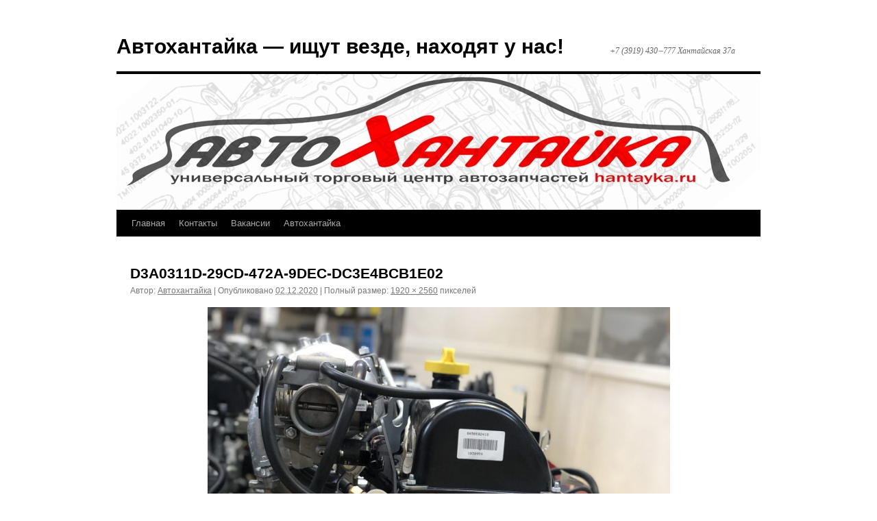

--- FILE ---
content_type: text/html; charset=UTF-8
request_url: http://hantayka.ru/d3a0311d-29cd-472a-9dec-dc3e4bcb1e02/
body_size: 11160
content:
<!DOCTYPE html>
<html lang="ru-RU">
<head>
<meta charset="UTF-8" />
<title>
D3A0311D-29CD-472A-9DEC-DC3E4BCB1E02 | Автохантайка &#8212; ищут везде, находят у нас!	</title>
<link rel="profile" href="http://gmpg.org/xfn/11" />
<link rel="stylesheet" type="text/css" media="all" href="http://hantayka.ru/wp-content/themes/twentyten/style.css" />
<link rel="pingback" href="http://hantayka.ru/xmlrpc.php">
<link rel='dns-prefetch' href='//s.w.org' />
<link rel="alternate" type="application/rss+xml" title="Автохантайка - ищут везде, находят у нас! &raquo; Лента" href="http://hantayka.ru/feed/" />
<link rel="alternate" type="application/rss+xml" title="Автохантайка - ищут везде, находят у нас! &raquo; Лента комментариев" href="http://hantayka.ru/comments/feed/" />
		<script type="text/javascript">
			window._wpemojiSettings = {"baseUrl":"https:\/\/s.w.org\/images\/core\/emoji\/12.0.0-1\/72x72\/","ext":".png","svgUrl":"https:\/\/s.w.org\/images\/core\/emoji\/12.0.0-1\/svg\/","svgExt":".svg","source":{"concatemoji":"http:\/\/hantayka.ru\/wp-includes\/js\/wp-emoji-release.min.js?ver=5.3.20"}};
			!function(e,a,t){var n,r,o,i=a.createElement("canvas"),p=i.getContext&&i.getContext("2d");function s(e,t){var a=String.fromCharCode;p.clearRect(0,0,i.width,i.height),p.fillText(a.apply(this,e),0,0);e=i.toDataURL();return p.clearRect(0,0,i.width,i.height),p.fillText(a.apply(this,t),0,0),e===i.toDataURL()}function c(e){var t=a.createElement("script");t.src=e,t.defer=t.type="text/javascript",a.getElementsByTagName("head")[0].appendChild(t)}for(o=Array("flag","emoji"),t.supports={everything:!0,everythingExceptFlag:!0},r=0;r<o.length;r++)t.supports[o[r]]=function(e){if(!p||!p.fillText)return!1;switch(p.textBaseline="top",p.font="600 32px Arial",e){case"flag":return s([127987,65039,8205,9895,65039],[127987,65039,8203,9895,65039])?!1:!s([55356,56826,55356,56819],[55356,56826,8203,55356,56819])&&!s([55356,57332,56128,56423,56128,56418,56128,56421,56128,56430,56128,56423,56128,56447],[55356,57332,8203,56128,56423,8203,56128,56418,8203,56128,56421,8203,56128,56430,8203,56128,56423,8203,56128,56447]);case"emoji":return!s([55357,56424,55356,57342,8205,55358,56605,8205,55357,56424,55356,57340],[55357,56424,55356,57342,8203,55358,56605,8203,55357,56424,55356,57340])}return!1}(o[r]),t.supports.everything=t.supports.everything&&t.supports[o[r]],"flag"!==o[r]&&(t.supports.everythingExceptFlag=t.supports.everythingExceptFlag&&t.supports[o[r]]);t.supports.everythingExceptFlag=t.supports.everythingExceptFlag&&!t.supports.flag,t.DOMReady=!1,t.readyCallback=function(){t.DOMReady=!0},t.supports.everything||(n=function(){t.readyCallback()},a.addEventListener?(a.addEventListener("DOMContentLoaded",n,!1),e.addEventListener("load",n,!1)):(e.attachEvent("onload",n),a.attachEvent("onreadystatechange",function(){"complete"===a.readyState&&t.readyCallback()})),(n=t.source||{}).concatemoji?c(n.concatemoji):n.wpemoji&&n.twemoji&&(c(n.twemoji),c(n.wpemoji)))}(window,document,window._wpemojiSettings);
		</script>
		<style type="text/css">
img.wp-smiley,
img.emoji {
	display: inline !important;
	border: none !important;
	box-shadow: none !important;
	height: 1em !important;
	width: 1em !important;
	margin: 0 .07em !important;
	vertical-align: -0.1em !important;
	background: none !important;
	padding: 0 !important;
}
</style>
	<link rel='stylesheet' id='wp-block-library-css'  href='http://hantayka.ru/wp-includes/css/dist/block-library/style.min.css?ver=5.3.20' type='text/css' media='all' />
<link rel='stylesheet' id='wp-block-library-theme-css'  href='http://hantayka.ru/wp-includes/css/dist/block-library/theme.min.css?ver=5.3.20' type='text/css' media='all' />
<link rel='stylesheet' id='twentyten-block-style-css'  href='http://hantayka.ru/wp-content/themes/twentyten/blocks.css?ver=20181018' type='text/css' media='all' />
<link rel='https://api.w.org/' href='http://hantayka.ru/wp-json/' />
<link rel="EditURI" type="application/rsd+xml" title="RSD" href="http://hantayka.ru/xmlrpc.php?rsd" />
<link rel="wlwmanifest" type="application/wlwmanifest+xml" href="http://hantayka.ru/wp-includes/wlwmanifest.xml" /> 
<meta name="generator" content="WordPress 5.3.20" />
<link rel='shortlink' href='http://hantayka.ru/?p=770147637553' />
<link rel="alternate" type="application/json+oembed" href="http://hantayka.ru/wp-json/oembed/1.0/embed?url=http%3A%2F%2Fhantayka.ru%2Fd3a0311d-29cd-472a-9dec-dc3e4bcb1e02%2F" />
<link rel="alternate" type="text/xml+oembed" href="http://hantayka.ru/wp-json/oembed/1.0/embed?url=http%3A%2F%2Fhantayka.ru%2Fd3a0311d-29cd-472a-9dec-dc3e4bcb1e02%2F&#038;format=xml" />
<style type="text/css" id="custom-background-css">
body.custom-background { background-color: #ffffff; }
</style>
	<link rel="icon" href="http://hantayka.ru/wp-content/uploads/2017/11/cropped-Ohne-Titel-1-32x32.png" sizes="32x32" />
<link rel="icon" href="http://hantayka.ru/wp-content/uploads/2017/11/cropped-Ohne-Titel-1-192x192.png" sizes="192x192" />
<link rel="apple-touch-icon-precomposed" href="http://hantayka.ru/wp-content/uploads/2017/11/cropped-Ohne-Titel-1-180x180.png" />
<meta name="msapplication-TileImage" content="http://hantayka.ru/wp-content/uploads/2017/11/cropped-Ohne-Titel-1-270x270.png" />
</head>

<body class="attachment attachment-template-default single single-attachment postid-770147637553 attachmentid-770147637553 attachment-jpeg custom-background">
<div id="wrapper" class="hfeed">
	<div id="header">
		<div id="masthead">
			<div id="branding" role="banner">
								<div id="site-title">
					<span>
						<a href="http://hantayka.ru/" title="Автохантайка &#8212; ищут везде, находят у нас!" rel="home">Автохантайка &#8212; ищут везде, находят у нас!</a>
					</span>
				</div>
				<div id="site-description">+7 (3919) 430‒777 Хантайская 37а</div>

										<img src="http://hantayka.ru/wp-content/uploads/2017/11/logo-940x198.jpg" width="940" height="198" alt="" />
								</div><!-- #branding -->

			<div id="access" role="navigation">
								<div class="skip-link screen-reader-text"><a href="#content" title="Перейти к содержимому">Перейти к содержимому</a></div>
								<div class="menu"><ul>
<li ><a href="http://hantayka.ru/">Главная</a></li><li class="page_item page-item-24"><a href="http://hantayka.ru/%d0%ba%d0%be%d0%bd%d1%82%d0%b0%d0%ba%d1%82%d1%8b/">Контакты</a></li>
<li class="page_item page-item-29"><a href="http://hantayka.ru/%d0%b2%d0%b0%d0%ba%d0%b0%d0%bd%d1%81%d0%b8%d0%b8/">Вакансии</a></li>
<li class="page_item page-item-2"><a href="http://hantayka.ru/%d0%b0%d0%b2%d1%82%d0%be%d1%85%d0%b0%d0%bd%d1%82%d0%b0%d0%b9%d0%ba%d0%b0/">Автохантайка</a></li>
</ul></div>
			</div><!-- #access -->
		</div><!-- #masthead -->
	</div><!-- #header -->

	<div id="main">

		<div id="container" class="single-attachment">
			<div id="content" role="main">

			

				
					<div id="post-770147637553" class="post-770147637553 attachment type-attachment status-inherit hentry">
					<h2 class="entry-title">D3A0311D-29CD-472A-9DEC-DC3E4BCB1E02</h2>

					<div class="entry-meta">
						<span class="meta-prep meta-prep-author">Автор:</span> <span class="author vcard"><a class="url fn n" href="http://hantayka.ru/author/admin/" title="Посмотреть все записи автора Автохантайка" rel="author">Автохантайка</a></span>							<span class="meta-sep">|</span>
							<span class="meta-prep meta-prep-entry-date">Опубликовано</span> <span class="entry-date"><abbr class="published" title="19:45">02.12.2020</abbr></span> <span class="meta-sep">|</span> Полный размер: <a href="http://hantayka.ru/wp-content/uploads/2020/12/D3A0311D-29CD-472A-9DEC-DC3E4BCB1E02-scaled.jpeg" title="Ссылка на полноразмерное изображение">1920 &times; 2560</a> пикселей													</div><!-- .entry-meta -->

						<div class="entry-content">
						<div class="entry-attachment">
								<p class="attachment"><a href="http://hantayka.ru/ace71b3b-f83d-4aab-9972-8dd00c73243b/" title="D3A0311D-29CD-472A-9DEC-DC3E4BCB1E02" rel="attachment">
																	<img width="675" height="900" src="http://hantayka.ru/wp-content/uploads/2020/12/D3A0311D-29CD-472A-9DEC-DC3E4BCB1E02-scaled.jpeg" class="attachment-900x900 size-900x900" alt="" srcset="http://hantayka.ru/wp-content/uploads/2020/12/D3A0311D-29CD-472A-9DEC-DC3E4BCB1E02-scaled.jpeg 1920w, http://hantayka.ru/wp-content/uploads/2020/12/D3A0311D-29CD-472A-9DEC-DC3E4BCB1E02-225x300.jpeg 225w, http://hantayka.ru/wp-content/uploads/2020/12/D3A0311D-29CD-472A-9DEC-DC3E4BCB1E02-768x1024.jpeg 768w, http://hantayka.ru/wp-content/uploads/2020/12/D3A0311D-29CD-472A-9DEC-DC3E4BCB1E02-1152x1536.jpeg 1152w, http://hantayka.ru/wp-content/uploads/2020/12/D3A0311D-29CD-472A-9DEC-DC3E4BCB1E02-1536x2048.jpeg 1536w, http://hantayka.ru/wp-content/uploads/2020/12/D3A0311D-29CD-472A-9DEC-DC3E4BCB1E02-300x400.jpeg 300w, http://hantayka.ru/wp-content/uploads/2020/12/D3A0311D-29CD-472A-9DEC-DC3E4BCB1E02-64x85.jpeg 64w" sizes="(max-width: 675px) 100vw, 675px" />							</a></p>

							<div id="nav-below" class="navigation">
							<div class="nav-previous"><a href='http://hantayka.ru/woocommerce-placeholder-2/'>woocommerce-placeholder</a></div>
							<div class="nav-next"><a href='http://hantayka.ru/ace71b3b-f83d-4aab-9972-8dd00c73243b/'>ACE71B3B-F83D-4AAB-9972-8DD00C73243B</a></div>
						</div><!-- #nav-below -->
								</div><!-- .entry-attachment -->
						<div class="entry-caption">
						</div>

				
					</div><!-- .entry-content -->

					<div class="entry-utility">
						Добавьте в закладки <a href="http://hantayka.ru/d3a0311d-29cd-472a-9dec-dc3e4bcb1e02/" title="Постоянная ссылка: D3A0311D-29CD-472A-9DEC-DC3E4BCB1E02" rel="bookmark">постоянную ссылку</a>.											</div><!-- .entry-utility -->
				</div><!-- #post-770147637553 -->

		
			<div id="comments">




</div><!-- #comments -->


			</div><!-- #content -->
		</div><!-- #container -->

	</div><!-- #main -->

	<div id="footer" role="contentinfo">
		<div id="colophon">



			<div id="site-info">
				<a href="http://hantayka.ru/" title="Автохантайка &#8212; ищут везде, находят у нас!" rel="home">
					Автохантайка &#8212; ищут везде, находят у нас!				</a>
							</div><!-- #site-info -->

			<div id="site-generator">
								<a href="https://ru.wordpress.org/" class="imprint" title="Современная персональная платформа для публикаций">
					Сайт работает на WordPress.				</a>
			</div><!-- #site-generator -->

		</div><!-- #colophon -->
	</div><!-- #footer -->

</div><!-- #wrapper -->

<script type='text/javascript' src='http://hantayka.ru/wp-includes/js/wp-embed.min.js?ver=5.3.20'></script>
</body>
</html>
